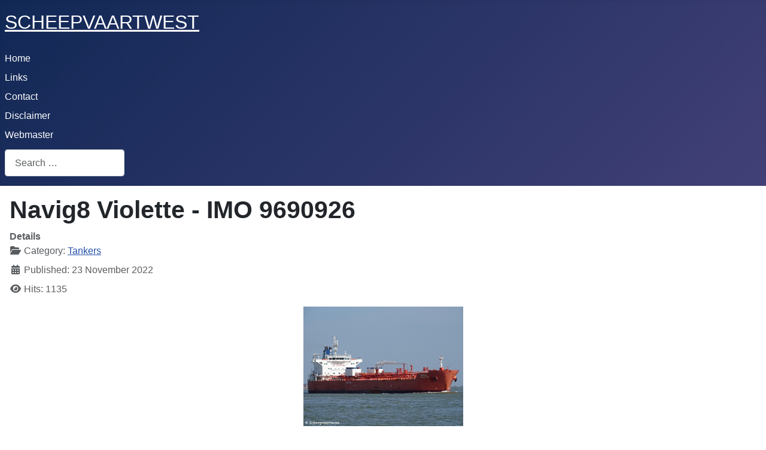

--- FILE ---
content_type: text/html; charset=utf-8
request_url: https://www.scheepvaartwest.be/CMS/index.php/tankers/11818-navig8-violette-imo-9690926
body_size: 6104
content:
<!DOCTYPE html>
<html lang="en-gb" dir="ltr">

<head>
    <meta charset="utf-8">
	<meta name="viewport" content="width=device-width, initial-scale=1">
	<meta name="generator" content="Joomla! - Open Source Content Management">
	<title>scheepvaartwest - Navig8 Violette - IMO 9690926</title>
	<link href="/CMS/media/system/images/joomla-favicon.svg" rel="icon" type="image/svg+xml">
	<link href="/CMS/media/system/images/favicon.ico" rel="alternate icon" type="image/vnd.microsoft.icon">
	<link href="/CMS/media/system/images/joomla-favicon-pinned.svg" rel="mask-icon" color="#000">
	<link href="https://www.scheepvaartwest.be/CMS/index.php/component/finder/search?format=opensearch&amp;Itemid=101" rel="search" title="OpenSearch scheepvaartwest" type="application/opensearchdescription+xml">

    <link href="/CMS/media/system/css/joomla-fontawesome.min.css?86d56b" rel="lazy-stylesheet"><noscript><link href="/CMS/media/system/css/joomla-fontawesome.min.css?86d56b" rel="stylesheet"></noscript>
	<link href="/CMS/media/templates/site/cassiopeia/css/template.min.css?86d56b" rel="stylesheet">
	<link href="/CMS/media/templates/site/cassiopeia/css/global/colors_standard.min.css?86d56b" rel="stylesheet">
	<link href="/CMS/media/vendor/awesomplete/css/awesomplete.css?1.1.7" rel="stylesheet">
	<link href="/CMS/media/templates/site/cassiopeia/css/vendor/joomla-custom-elements/joomla-alert.min.css?0.4.1" rel="stylesheet">
	<style>:root {
		--hue: 214;
		--template-bg-light: #f0f4fb;
		--template-text-dark: #495057;
		--template-text-light: #ffffff;
		--template-link-color: var(--link-color);
		--template-special-color: #001B4C;
		
	}</style>

    <script src="/CMS/media/mod_menu/js/menu.min.js?86d56b" type="module"></script>
	<script type="application/json" class="joomla-script-options new">{"joomla.jtext":{"MOD_FINDER_SEARCH_VALUE":"Search &hellip;","COM_FINDER_SEARCH_FORM_LIST_LABEL":"Search Results","JLIB_JS_AJAX_ERROR_OTHER":"An error has occurred while fetching the JSON data: HTTP %s status code.","JLIB_JS_AJAX_ERROR_PARSE":"A parse error has occurred while processing the following JSON data:<br><code style=\"color:inherit;white-space:pre-wrap;padding:0;margin:0;border:0;background:inherit;\">%s<\/code>","ERROR":"Error","MESSAGE":"Message","NOTICE":"Notice","WARNING":"Warning","JCLOSE":"Close","JOK":"OK","JOPEN":"Open"},"finder-search":{"url":"\/CMS\/index.php\/component\/finder\/?task=suggestions.suggest&format=json&tmpl=component&Itemid=101"},"system.paths":{"root":"\/CMS","rootFull":"https:\/\/www.scheepvaartwest.be\/CMS\/","base":"\/CMS","baseFull":"https:\/\/www.scheepvaartwest.be\/CMS\/"},"csrf.token":"c0af1d0b4dd6b65ee41f5fcc7bf8afe0"}</script>
	<script src="/CMS/media/system/js/core.min.js?a3d8f8"></script>
	<script src="/CMS/media/templates/site/cassiopeia/js/template.min.js?86d56b" type="module"></script>
	<script src="/CMS/media/vendor/awesomplete/js/awesomplete.min.js?1.1.7" defer></script>
	<script src="/CMS/media/com_finder/js/finder.min.js?755761" type="module"></script>
	<script src="/CMS/media/system/js/messages.min.js?9a4811" type="module"></script>
	<script type="application/ld+json">{"@context":"https://schema.org","@graph":[{"@type":"Organization","@id":"https://www.scheepvaartwest.be/CMS/#/schema/Organization/base","name":"scheepvaartwest","url":"https://www.scheepvaartwest.be/CMS/"},{"@type":"WebSite","@id":"https://www.scheepvaartwest.be/CMS/#/schema/WebSite/base","url":"https://www.scheepvaartwest.be/CMS/","name":"scheepvaartwest","publisher":{"@id":"https://www.scheepvaartwest.be/CMS/#/schema/Organization/base"},"potentialAction":{"@type":"SearchAction","target":"https://www.scheepvaartwest.be/CMS/index.php/component/finder/search?q={search_term_string}&amp;Itemid=101","query-input":"required name=search_term_string"}},{"@type":"WebPage","@id":"https://www.scheepvaartwest.be/CMS/#/schema/WebPage/base","url":"https://www.scheepvaartwest.be/CMS/index.php/tankers/11818-navig8-violette-imo-9690926","name":"scheepvaartwest - Navig8 Violette - IMO 9690926","isPartOf":{"@id":"https://www.scheepvaartwest.be/CMS/#/schema/WebSite/base"},"about":{"@id":"https://www.scheepvaartwest.be/CMS/#/schema/Organization/base"},"inLanguage":"en-GB"},{"@type":"Article","@id":"https://www.scheepvaartwest.be/CMS/#/schema/com_content/article/11818","name":"Navig8 Violette - IMO 9690926","headline":"Navig8 Violette - IMO 9690926","inLanguage":"en-GB","articleSection":"Tankers","dateCreated":"2022-11-23T09:01:24+00:00","interactionStatistic":{"@type":"InteractionCounter","userInteractionCount":1135},"isPartOf":{"@id":"https://www.scheepvaartwest.be/CMS/#/schema/WebPage/base"}}]}</script>

</head>

<body class="site com_content wrapper-static view-article no-layout no-task itemid-114 has-sidebar-left">
    <header class="header container-header full-width position-sticky sticky-top">

        
        
                    <div class="grid-child">
                <div class="navbar-brand">
                    <a class="brand-logo" href="/CMS/">
                        <span title="scheepvaartwest">SCHEEPVAARTWEST</span>                    </a>
                                    </div>
            </div>
        
                    <div class="grid-child container-nav">
                                    <ul class="mod-menu mod-list nav  nav-pills">
<li class="nav-item item-101 default active"><a href="/CMS/index.php" >Home</a></li><li class="nav-item item-103"><a href="/CMS/index.php/links" >Links</a></li><li class="nav-item item-104"><a href="/CMS/index.php/contact" >Contact</a></li><li class="nav-item item-106"><a href="/CMS/index.php/disclaimer" >Disclaimer</a></li><li class="nav-item item-105"><a href="/CMS/index.php/webmaster" >Webmaster</a></li></ul>

                                                    <div class="container-search">
                        
<form class="mod-finder js-finder-searchform form-search" action="/CMS/index.php/component/finder/search?f=1&amp;Itemid=101" method="get" role="search">
    <label for="mod-finder-searchword110" class="visually-hidden finder">Search</label><input type="text" name="q" id="mod-finder-searchword110" class="js-finder-search-query form-control" value="" placeholder="Search &hellip;">
            <input type="hidden" name="f" value="1"><input type="hidden" name="Itemid" value="101"></form>

                    </div>
                            </div>
            </header>

    <div class="site-grid">
        
        
        
                    <div class="grid-child container-sidebar-left">
                <div class="sidebar-left card ">
            <h3 class="card-header ">Categories</h3>        <div class="card-body">
                <ul class="mod-menu mod-list nav ">
<li class="nav-item item-107"><a href="/CMS/index.php/car-carriers-ro-ro" >Car Carriers - Ferries -  Ro-Ro - RoCon</a></li><li class="nav-item item-108"><a href="/CMS/index.php/containerships" >Containerships</a></li><li class="nav-item item-109"><a href="/CMS/index.php/dredgers-workboats" >Dredgers - Workboats</a></li><li class="nav-item item-110"><a href="/CMS/index.php/fishing-boats" >Fishing Boats</a></li><li class="nav-item item-111"><a href="/CMS/index.php/gas-tankers" >Gas Tankers</a></li><li class="nav-item item-112"><a href="/CMS/index.php/general-cargo" >General Cargo - Bulk carriers</a></li><li class="nav-item item-113"><a href="/CMS/index.php/passengers-cruise" >Passengers &amp; Cruise</a></li><li class="nav-item item-114 current active"><a href="/CMS/index.php/tankers" aria-current="location">Tankers</a></li><li class="nav-item item-115"><a href="/CMS/index.php/tugs" >Tugs</a></li><li class="nav-item item-141"><a href="/CMS/index.php/other" >Other</a></li></ul>
    </div>
</div>
<div class="sidebar-left card ">
            <h3 class="card-header ">New</h3>        <div class="card-body">
                
<div id="mod-custom90" class="mod-custom custom">
    <dl><dt></dt><dt></dt><dt></dt><dt></dt><dt></dt><dt></dt><dt></dt><dt></dt><dt></dt><dt></dt><dt></dt><dt></dt><dt></dt><dt></dt><dt></dt><dt></dt><dt></dt><dt></dt><dt></dt><dt></dt><dt></dt><dt></dt><dt></dt><dt></dt><dt><a href="/CMS/index.php/gas-tankers/13175-stella-kosan-imo-9373591">Stella Kosan - IMO 9373591</a></dt><dt><a href="/CMS/index.php/general-cargo/13174-happy-river-imo-9139294">Happy River - IMO 9139294</a></dt><dt><a href="/CMS/index.php/containerships/13173-maersk-antares-imo-9342504">Maersk Antares - IMO 9342504</a></dt><dt><a href="/CMS/index.php/general-cargo/13172-spar-lupus-imo-9154610">Spar Lupus - IMO 9154610</a></dt><dt><a href="/CMS/index.php/tankers/13171-wenche-victory-imo-9288825">Wenche Victory - IMO 9288825</a></dt><dt><a href="/CMS/index.php/passengers-cruise/13170-queen-anne-imo-9839399">Queen Anne - IMO 9839399</a></dt><dt><a href="/CMS/index.php/tankers/13169-sti-orchard-imo-9690834">STI Orchard - IMO 9690834</a></dt><dt><a href="/CMS/index.php/general-cargo/13168-skadi-imo-9145645">Skadi - IMO 9145645</a></dt><dt><a href="/CMS/index.php/tankers/13167-fairchem-katana-imo-9749685">Fairchem Katana - IMO 9749685</a></dt><dt><a href="/CMS/index.php/general-cargo/13166-eastern-rock-imo-9857119">Eastern Rock - IMO 9857119</a></dt><dt><a href="/CMS/index.php/general-cargo/13165-bbc-pacific-imo-9427081">BBC Pacific - IMO 9427081</a></dt><dt><a href="/CMS/index.php/tankers/13164-viktor-bakaev-imo-9610810">Viktor Bakaev - IMO 9610810</a></dt><dt><a href="/CMS/index.php/gas-tankers/13163-pacific-mars-imo-9714642">Pacific Mars - IMO 9714642</a></dt><dt><a href="/CMS/index.php/containerships/13162-e-r-seoul-imo-9208021">E.R. Seoul - IMO 9208021</a></dt><dt><a href="/CMS/index.php/tankers/13161-thames-fisher-imo-9145011">Thames Fisher - IMO 9145011</a></dt><dt><a href="/CMS/index.php/general-cargo/13160-athanasia-imo-9583770">Athanasia C - IMO 9583770</a></dt><dt><a href="/CMS/index.php/tankers/13159-othello-imo-9684110">Othello - IMO 9684110</a></dt><dt><a href="/CMS/index.php/containerships/13158-malleco-imo-9395525">Malleco - IMO 9395525</a></dt><dt><a href="/CMS/index.php/fishing-boats/13157-z-91-franson-imo-9919503">Z.91 Franson - IMO 9919503</a></dt><dt><a href="/CMS/index.php/tankers/13156-stavria-eni-02103735">Stavria - ENI 02103735</a></dt><dt><a href="/CMS/index.php/car-carriers-ro-ro/13155-lake-qaraoun-imo-9946099">Lake Qaraoun - IMO 9946099</a></dt><dt><a href="/CMS/index.php/car-carriers-ro-ro/13154-cosco-tengfei-imo-9454723">COSCO Tengfei - IMO 9454723</a></dt><dt><a href="/CMS/index.php/gas-tankers/13153-navigator-custo-imo-9531507">Navigator Custo - IMO 9531507</a></dt><dt></dt><dt></dt><dt></dt><dt></dt><dt></dt><dt></dt><dt></dt><dt></dt><dt></dt><dt></dt><dt></dt><dt></dt><dt></dt><dt></dt><dt></dt><dt></dt><dt></dt><dt></dt><dt></dt><dt></dt><dt></dt><dt></dt><dt></dt><dt></dt><dt></dt><dt></dt><dt></dt><dt></dt><dt></dt><dt></dt><dt></dt><dt></dt><dt></dt><dt></dt><dt></dt><dt></dt><dt></dt><dt></dt><dt></dt><dt></dt><dt></dt><dt></dt><dt></dt><dt></dt><dt></dt><dt></dt><dt></dt><dt></dt><dt></dt><dt></dt><dt></dt><dt></dt><dt></dt><dt></dt><dt></dt><dt></dt><dt></dt><dt></dt><dt></dt><dt></dt><dt></dt><dt></dt><dt></dt><dt></dt><dt></dt><dt></dt><dt></dt><dt></dt><dt></dt><dt></dt><dt></dt><dt></dt><dt></dt><dt></dt><dt></dt><dt></dt><dt></dt><dt></dt><dt></dt><dt></dt><dt></dt></dl><dl><dt></dt><dt></dt><dt></dt><dt></dt><dt></dt><dt></dt><dt></dt></dl><dl><dt></dt><dt></dt><dt></dt><dt></dt><dt></dt></dl><dl><dt></dt><dt></dt></dl><dl><dt></dt><dt></dt><dt></dt><dt></dt><dt></dt><dt></dt><dt></dt><dt></dt><dt></dt><dt></dt><dt></dt><dt></dt><dt></dt><dt></dt><dt></dt><dt></dt><dt></dt><dt></dt><dt></dt><dt></dt><dt></dt><dt></dt><dt></dt><dt></dt><dd></dd><dt></dt><dd></dd><dt></dt><dt></dt><dt></dt><dt></dt><dt></dt><dt></dt></dl><dl><dt></dt><dt></dt><dt></dt><dt></dt><dt></dt><dt></dt><dt></dt><dt></dt><dt></dt><dt></dt><dt></dt></dl>
<article></article>
<article></article></div>
    </div>
</div>

            </div>
        
        <div class="grid-child container-component">
            
            
            <div id="system-message-container" aria-live="polite"></div>

            <main>
                <div class="com-content-article item-page">
    <meta itemprop="inLanguage" content="en-GB">
    
    
        <div class="page-header">
        <h1>
            Navig8 Violette - IMO 9690926        </h1>
                            </div>
        
        
            <dl class="article-info text-muted">

            <dt class="article-info-term">
                        Details                    </dt>

        
        
                    <dd class="category-name">
    <span class="icon-folder-open icon-fw" aria-hidden="true"></span>                        Category: <a href="/CMS/index.php/tankers">Tankers</a>    </dd>
        
        
                    <dd class="published">
    <span class="icon-calendar icon-fw" aria-hidden="true"></span>
    <time datetime="2022-11-23T10:01:24+01:00">
        Published: 23 November 2022    </time>
</dd>
        
    
            
        
                    <dd class="hits">
    <span class="icon-eye icon-fw" aria-hidden="true"></span>
    <meta content="UserPageVisits:1135">
    Hits: 1135</dd>
            </dl>
    
    
        
                                                <div class="com-content-article__body">
        <table style="margin-left: auto; margin-right: auto;">
<tbody>
<tr>
<td><a href="/CMS/images/sw/Tankers/I-N/Navig8_Violette_IMO_9690626_01.jpg"><img src="/CMS/images/sw/Tankers/I-N/Navig8_Violette_IMO_9690626_01.jpg" alt="Navig8 Violette IMO 9690626 01" width="267" height="200" /></a></td>
</tr>
<tr>
<td><span style="font-family: verdana, geneva; font-size: 10pt;">Westerschelde 17 April 2018</span></td>
</tr>
<tr>
<td>&nbsp;</td>
</tr>
</tbody>
</table>
<table style="width: 100%;" cellpadding="4" cellspacing="0">
<tbody>
<tr valign="top">
<td style="border-top: 1px solid #000000; border-bottom: 1px solid #000000; border-left: 1px solid #000000; border-right: none; padding: 0.1cm 0cm 0.1cm 0.1cm; width: 33%;">
<p style="font-style: normal; font-weight: normal;"><span style="font-family: Verdana, sans-serif; font-size: 12pt;"><span>Name</span></span></p>
</td>
<td style="border: 1px solid #000000; padding: 0.1cm; width: 67%;">
<p style="font-style: normal;"><span style="color: #5b277d; font-size: 12pt;"><span style="font-family: Verdana, sans-serif;"><span><b>NAVIG8 VIOLETTE</b></span></span></span></p>
</td>
</tr>
<tr valign="top">
<td style="border-top: none; border-bottom: 1px solid #000000; border-left: 1px solid #000000; border-right: none; padding: 0cm 0cm 0.1cm 0.1cm; width: 33%;">
<p style="font-style: normal; font-weight: normal;"><span style="font-family: Verdana, sans-serif; font-size: 12pt;"><span>Type</span></span></p>
</td>
<td style="border-top: none; border-bottom: 1px solid #000000; border-left: 1px solid #000000; border-right: 1px solid #000000; padding: 0cm 0.1cm 0.1cm; width: 67%;">
<p style="font-style: normal; font-weight: normal;"><span style="font-family: Verdana, sans-serif; font-size: 12pt;"><span>Chemical/Oil products tanker</span></span></p>
</td>
</tr>
<tr valign="top">
<td style="border-top: none; border-bottom: 1px solid #000000; border-left: 1px solid #000000; border-right: none; padding: 0cm 0cm 0.1cm 0.1cm; width: 33%;">
<p style="font-style: normal; font-weight: normal;"><span style="font-family: Verdana, sans-serif; font-size: 12pt;"><span>IMO-number</span></span></p>
</td>
<td style="border-top: none; border-bottom: 1px solid #000000; border-left: 1px solid #000000; border-right: 1px solid #000000; padding: 0cm 0.1cm 0.1cm; width: 67%;">
<p style="font-style: normal; font-weight: normal;"><span style="font-family: Verdana, sans-serif; font-size: 12pt;"><span>9690626</span></span></p>
</td>
</tr>
<tr valign="top">
<td style="border-top: none; border-bottom: 1px solid #000000; border-left: 1px solid #000000; border-right: none; padding: 0cm 0cm 0.1cm 0.1cm; width: 33%;">
<p style="font-style: normal; font-weight: normal;"><span style="font-family: Verdana, sans-serif; font-size: 12pt;"><span>Call sign</span></span></p>
</td>
<td style="border-top: none; border-bottom: 1px solid #000000; border-left: 1px solid #000000; border-right: 1px solid #000000; padding: 0cm 0.1cm 0.1cm; width: 67%;">
<p style="font-style: normal; font-weight: normal;"><span style="font-family: Verdana, sans-serif; font-size: 12pt;"><span>V7IH3</span></span></p>
</td>
</tr>
<tr valign="top">
<td style="border-top: none; border-bottom: 1px solid #000000; border-left: 1px solid #000000; border-right: none; padding: 0cm 0cm 0.1cm 0.1cm; width: 33%;">
<p style="font-style: normal; font-weight: normal;"><span style="font-family: Verdana, sans-serif; font-size: 12pt;"><span>Flag</span></span></p>
</td>
<td style="border-top: none; border-bottom: 1px solid #000000; border-left: 1px solid #000000; border-right: 1px solid #000000; padding: 0cm 0.1cm 0.1cm; width: 67%;">
<p style="font-style: normal; font-weight: normal;"><span style="font-family: Verdana, sans-serif; font-size: 12pt;"><span>Marshall Islands</span></span></p>
</td>
</tr>
<tr valign="top">
<td style="border-top: none; border-bottom: 1px solid #000000; border-left: 1px solid #000000; border-right: none; padding: 0cm 0cm 0.1cm 0.1cm; width: 33%;">
<p style="font-style: normal; font-weight: normal;"><span style="font-family: Verdana, sans-serif; font-size: 12pt;"><span>Port of registry</span></span></p>
</td>
<td style="border-top: none; border-bottom: 1px solid #000000; border-left: 1px solid #000000; border-right: 1px solid #000000; padding: 0cm 0.1cm 0.1cm; width: 67%;">
<p style="font-style: normal; font-weight: normal;"><span style="font-family: Verdana, sans-serif; font-size: 12pt;"><span>Majuro</span></span></p>
</td>
</tr>
<tr valign="top">
<td style="border-top: none; border-bottom: 1px solid #000000; border-left: 1px solid #000000; border-right: none; padding: 0cm 0cm 0.1cm 0.1cm; width: 33%;">
<p style="font-style: normal; font-weight: normal;"><span style="font-family: Verdana, sans-serif; font-size: 12pt;"><span>Previous flags</span></span></p>
</td>
<td style="border-top: none; border-bottom: 1px solid #000000; border-left: 1px solid #000000; border-right: 1px solid #000000; padding: 0cm 0.1cm 0.1cm; width: 67%;">
<p style="font-style: normal; font-weight: normal;"><span style="font-family: Verdana, sans-serif; font-size: 12pt;"><span>2015 - 2016 Honk Kong - call sign: VROE6</span></span></p>
</td>
</tr>
<tr valign="top">
<td style="border-top: none; border-bottom: 1px solid #000000; border-left: 1px solid #000000; border-right: none; padding: 0cm 0cm 0.1cm 0.1cm; width: 33%;">
<p style="font-style: normal; font-weight: normal;"><span style="font-family: Verdana, sans-serif; font-size: 12pt;"><span>GT</span></span></p>
</td>
<td style="border-top: none; border-bottom: 1px solid #000000; border-left: 1px solid #000000; border-right: 1px solid #000000; padding: 0cm 0.1cm 0.1cm; width: 67%;">
<p style="font-style: normal; font-weight: normal;"><span style="font-family: Verdana, sans-serif; font-size: 12pt;"><span>29.531 t</span></span></p>
</td>
</tr>
<tr valign="top">
<td style="border-top: none; border-bottom: 1px solid #000000; border-left: 1px solid #000000; border-right: none; padding: 0cm 0cm 0.1cm 0.1cm; width: 33%;">
<p style="font-style: normal; font-weight: normal;"><span style="font-family: Verdana, sans-serif; font-size: 12pt;"><span>DWT</span></span></p>
</td>
<td style="border-top: none; border-bottom: 1px solid #000000; border-left: 1px solid #000000; border-right: 1px solid #000000; padding: 0cm 0.1cm 0.1cm; width: 67%;">
<p style="font-style: normal; font-weight: normal;"><span style="font-family: Verdana, sans-serif; font-size: 12pt;"><span>49.126 t</span></span></p>
</td>
</tr>
<tr valign="top">
<td style="border-top: none; border-bottom: 1px solid #000000; border-left: 1px solid #000000; border-right: none; padding: 0cm 0cm 0.1cm 0.1cm; width: 33%;">
<p style="font-style: normal; font-weight: normal;"><span style="font-family: Verdana, sans-serif; font-size: 12pt;"><span>NT</span></span></p>
</td>
<td style="border-top: none; border-bottom: 1px solid #000000; border-left: 1px solid #000000; border-right: 1px solid #000000; padding: 0cm 0.1cm 0.1cm; width: 67%;">
<p style="font-style: normal; font-weight: normal;"><span style="font-family: Verdana, sans-serif; font-size: 12pt;"><span>13.451 t</span></span></p>
</td>
</tr>
<tr valign="top">
<td style="border-top: none; border-bottom: 1px solid #000000; border-left: 1px solid #000000; border-right: none; padding: 0cm 0cm 0.1cm 0.1cm; width: 33%;">
<p style="font-style: normal; font-weight: normal;"><span style="font-family: Verdana, sans-serif; font-size: 12pt;"><span>Displacement</span></span></p>
</td>
<td style="border-top: none; border-bottom: 1px solid #000000; border-left: 1px solid #000000; border-right: 1px solid #000000; padding: 0cm 0.1cm 0.1cm; width: 67%;">
<p style="font-style: normal; font-weight: normal;"><span style="font-family: Verdana, sans-serif; font-size: 12pt;"><span>60.514 t</span></span></p>
</td>
</tr>
<tr valign="top">
<td style="border-top: none; border-bottom: 1px solid #000000; border-left: 1px solid #000000; border-right: none; padding: 0cm 0cm 0.1cm 0.1cm; width: 33%;">
<p style="font-style: normal; font-weight: normal;"><span style="font-family: Verdana, sans-serif; font-size: 12pt;"><span>Length</span></span></p>
</td>
<td style="border-top: none; border-bottom: 1px solid #000000; border-left: 1px solid #000000; border-right: 1px solid #000000; padding: 0cm 0.1cm 0.1cm; width: 67%;">
<p style="font-style: normal; font-weight: normal; margin-bottom: 0cm;"><span style="font-family: Verdana, sans-serif; font-size: 12pt;"><span>183,00 m overall</span></span></p>
<p style="font-style: normal; font-weight: normal;"><span style="font-family: Verdana, sans-serif; font-size: 12pt;"><span>174,00 m between perpendiculars</span></span></p>
</td>
</tr>
<tr valign="top">
<td style="border-top: none; border-bottom: 1px solid #000000; border-left: 1px solid #000000; border-right: none; padding: 0cm 0cm 0.1cm 0.1cm; width: 33%;">
<p style="font-style: normal; font-weight: normal;"><span style="font-family: Verdana, sans-serif; font-size: 12pt;"><span>Breadth</span></span></p>
</td>
<td style="border-top: none; border-bottom: 1px solid #000000; border-left: 1px solid #000000; border-right: 1px solid #000000; padding: 0cm 0.1cm 0.1cm; width: 67%;">
<p style="font-style: normal; font-weight: normal;"><span style="font-family: Verdana, sans-serif; font-size: 12pt;"><span>32,24 m extreme</span></span></p>
</td>
</tr>
<tr valign="top">
<td style="border-top: none; border-bottom: 1px solid #000000; border-left: 1px solid #000000; border-right: none; padding: 0cm 0cm 0.1cm 0.1cm; width: 33%;">
<p style="font-style: normal; font-weight: normal;"><span style="font-family: Verdana, sans-serif; font-size: 12pt;"><span>Draught</span></span></p>
</td>
<td style="border-top: none; border-bottom: 1px solid #000000; border-left: 1px solid #000000; border-right: 1px solid #000000; padding: 0cm 0.1cm 0.1cm; width: 67%;">
<p style="font-style: normal; font-weight: normal;"><span style="font-family: Verdana, sans-serif; font-size: 12pt;"><span>Summer: 13,30 m</span></span></p>
</td>
</tr>
<tr valign="top">
<td style="border-top: none; border-bottom: 1px solid #000000; border-left: 1px solid #000000; border-right: none; padding: 0cm 0cm 0.1cm 0.1cm; width: 33%;">
<p style="font-style: normal; font-weight: normal;"><span style="font-family: Verdana, sans-serif; font-size: 12pt;"><span>Keel to mast end</span></span></p>
</td>
<td style="border-top: none; border-bottom: 1px solid #000000; border-left: 1px solid #000000; border-right: 1px solid #000000; padding: 0cm 0.1cm 0.1cm; width: 67%;">
<p style="font-style: normal; font-weight: normal;"><span style="font-family: Verdana, sans-serif; font-size: 12pt;"><span>48,80 m</span></span></p>
</td>
</tr>
<tr valign="top">
<td style="border-top: none; border-bottom: 1px solid #000000; border-left: 1px solid #000000; border-right: none; padding: 0cm 0cm 0.1cm 0.1cm; width: 33%;">
<p style="font-style: normal; font-weight: normal;"><span style="font-family: Verdana, sans-serif; font-size: 12pt;"><span>Freeboard</span></span></p>
</td>
<td style="border-top: none; border-bottom: 1px solid #000000; border-left: 1px solid #000000; border-right: 1px solid #000000; padding: 0cm 0.1cm 0.1cm; width: 67%;">
<p style="font-style: normal; font-weight: normal;"><span style="font-family: Verdana, sans-serif; font-size: 12pt;"><span>5.813 mm</span></span></p>
</td>
</tr>
<tr valign="top">
<td style="border-top: none; border-bottom: 1px solid #000000; border-left: 1px solid #000000; border-right: none; padding: 0cm 0cm 0.1cm 0.1cm; width: 33%;">
<p style="font-style: normal; font-weight: normal;"><span style="font-family: Verdana, sans-serif; font-size: 12pt;"><span>Depth</span></span></p>
</td>
<td style="border-top: none; border-bottom: 1px solid #000000; border-left: 1px solid #000000; border-right: 1px solid #000000; padding: 0cm 0.1cm 0.1cm; width: 67%;">
<p style="font-style: normal; font-weight: normal;"><span style="font-family: Verdana, sans-serif; font-size: 12pt;"><span>19,10 m moulded</span></span></p>
</td>
</tr>
<tr valign="top">
<td style="border-top: none; border-bottom: 1px solid #000000; border-left: 1px solid #000000; border-right: none; padding: 0cm 0cm 0.1cm 0.1cm; width: 33%;">
<p style="font-style: normal; font-weight: normal;"><span style="font-family: Verdana, sans-serif; font-size: 12pt;"><span>Speed</span></span></p>
</td>
<td style="border-top: none; border-bottom: 1px solid #000000; border-left: 1px solid #000000; border-right: 1px solid #000000; padding: 0cm 0.1cm 0.1cm; width: 67%;">
<p style="font-style: normal; font-weight: normal;"><span style="font-family: Verdana, sans-serif; font-size: 12pt;"><span>Max: 14,5 knots</span></span></p>
</td>
</tr>
<tr valign="top">
<td style="border-top: none; border-bottom: 1px solid #000000; border-left: 1px solid #000000; border-right: none; padding: 0cm 0cm 0.1cm 0.1cm; width: 33%;">
<p style="font-style: normal; font-weight: normal;"><span style="font-family: Verdana, sans-serif; font-size: 12pt;"><span>Built</span></span></p>
</td>
<td style="border-top: none; border-bottom: 1px solid #000000; border-left: 1px solid #000000; border-right: 1px solid #000000; padding: 0cm 0.1cm 0.1cm; width: 67%;">
<p style="font-style: normal; font-weight: normal;"><span style="font-family: Verdana, sans-serif; font-size: 12pt;"><span>2015</span></span></p>
</td>
</tr>
<tr valign="top">
<td style="border-top: none; border-bottom: 1px solid #000000; border-left: 1px solid #000000; border-right: none; padding: 0cm 0cm 0.1cm 0.1cm; width: 33%;">
<p style="font-style: normal; font-weight: normal;"><span style="font-family: Verdana, sans-serif; font-size: 12pt;"><span>Keel laid</span></span></p>
</td>
<td style="border-top: none; border-bottom: 1px solid #000000; border-left: 1px solid #000000; border-right: 1px solid #000000; padding: 0cm 0.1cm 0.1cm; width: 67%;">
<p style="font-style: normal; font-weight: normal;"><span style="font-family: Verdana, sans-serif; font-size: 12pt;"><span>21/08/2014</span></span></p>
</td>
</tr>
<tr valign="top">
<td style="border-top: none; border-bottom: 1px solid #000000; border-left: 1px solid #000000; border-right: none; padding: 0cm 0cm 0.1cm 0.1cm; width: 33%;">
<p style="font-style: normal; font-weight: normal;"><span style="font-family: Verdana, sans-serif; font-size: 12pt;"><span>Delivery date</span></span></p>
</td>
<td style="border-top: none; border-bottom: 1px solid #000000; border-left: 1px solid #000000; border-right: 1px solid #000000; padding: 0cm 0.1cm 0.1cm; width: 67%;">
<p style="font-style: normal; font-weight: normal;"><span style="font-family: Verdana, sans-serif; font-size: 12pt;"><span>13/03/2015</span></span></p>
</td>
</tr>
<tr valign="top">
<td style="border-top: none; border-bottom: 1px solid #000000; border-left: 1px solid #000000; border-right: none; padding: 0cm 0cm 0.1cm 0.1cm; width: 33%;">
<p style="font-style: normal; font-weight: normal;"><span style="font-family: Verdana, sans-serif; font-size: 12pt;"><span>Builder</span></span></p>
</td>
<td style="border-top: none; border-bottom: 1px solid #000000; border-left: 1px solid #000000; border-right: 1px solid #000000; padding: 0cm 0.1cm 0.1cm; width: 67%;">
<p style="font-style: normal; font-weight: normal; margin-bottom: 0cm;"><span style="font-family: Verdana, sans-serif; font-size: 12pt;"><span>Hyundai Vinashin Shipyard Co., Ltd.</span></span></p>
<p style="font-style: normal; font-weight: normal; margin-bottom: 0cm;"><span style="font-family: Verdana, sans-serif; font-size: 12pt;"><span>#1 My Giang, Ninh Phuoc Ninh Hoa Khanh Hoa</span></span></p>
<p style="font-style: normal; font-weight: normal;"><span style="font-family: Verdana, sans-serif; font-size: 12pt;"><span>Vietnam</span></span></p>
</td>
</tr>
<tr valign="top">
<td style="border-top: none; border-bottom: 1px solid #000000; border-left: 1px solid #000000; border-right: none; padding: 0cm 0cm 0.1cm 0.1cm; width: 33%;">
<p style="font-style: normal; font-weight: normal;"><span style="font-family: Verdana, sans-serif; font-size: 12pt;"><span>Yard number</span></span></p>
</td>
<td style="border-top: none; border-bottom: 1px solid #000000; border-left: 1px solid #000000; border-right: 1px solid #000000; padding: 0cm 0.1cm 0.1cm; width: 67%;">
<p style="font-style: normal; font-weight: normal;"><span style="font-family: Verdana, sans-serif; font-size: 12pt;"><span>S403</span></span></p>
</td>
</tr>
<tr valign="top">
<td style="border-top: none; border-bottom: 1px solid #000000; border-left: 1px solid #000000; border-right: none; padding: 0cm 0cm 0.1cm 0.1cm; width: 33%;">
<p style="font-style: normal; font-weight: normal;"><span style="font-family: Verdana, sans-serif; font-size: 12pt;"><span>Hull material</span></span></p>
</td>
<td style="border-top: none; border-bottom: 1px solid #000000; border-left: 1px solid #000000; border-right: 1px solid #000000; padding: 0cm 0.1cm 0.1cm; width: 67%;">
<p style="font-style: normal; font-weight: normal;"><span style="font-family: Verdana, sans-serif; font-size: 12pt;"><span>Steel</span></span></p>
</td>
</tr>
<tr valign="top">
<td style="border-top: none; border-bottom: 1px solid #000000; border-left: 1px solid #000000; border-right: none; padding: 0cm 0cm 0.1cm 0.1cm; width: 33%;">
<p style="font-style: normal; font-weight: normal;"><span style="font-family: Verdana, sans-serif; font-size: 12pt;"><span>Hull type</span></span></p>
</td>
<td style="border-top: none; border-bottom: 1px solid #000000; border-left: 1px solid #000000; border-right: 1px solid #000000; padding: 0cm 0.1cm 0.1cm; width: 67%;">
<p style="font-style: normal; font-weight: normal;"><span style="font-family: Verdana, sans-serif; font-size: 12pt;"><span>Double hull</span></span></p>
</td>
</tr>
<tr valign="top">
<td style="border-top: none; border-bottom: 1px solid #000000; border-left: 1px solid #000000; border-right: none; padding: 0cm 0cm 0.1cm 0.1cm; width: 33%;">
<p style="font-style: normal; font-weight: normal;"><span style="font-family: Verdana, sans-serif; font-size: 12pt;"><span>Main engine</span></span></p>
</td>
<td style="border-top: none; border-bottom: 1px solid #000000; border-left: 1px solid #000000; border-right: 1px solid #000000; padding: 0cm 0.1cm 0.1cm; width: 67%;">
<p style="font-style: normal; font-weight: normal; margin-bottom: 0cm;"><span style="font-family: Verdana, sans-serif; font-size: 12pt;"><span>1x MAN-B&amp;W/Hyundai 6G50ME-B9.3 - 2 stroke 6 cylinder 500 x 2.214 mm combustion engine Mcr 7.180 kW / 9.762 hp at 99,0 rpm</span></span></p>
<p style="font-style: normal; font-weight: normal;"><span style="font-family: Verdana, sans-serif; font-size: 12pt;"><span>Manufacturer: Hyundai Heavy Industries</span></span></p>
</td>
</tr>
<tr valign="top">
<td style="border-top: none; border-bottom: 1px solid #000000; border-left: 1px solid #000000; border-right: none; padding: 0cm 0cm 0.1cm 0.1cm; width: 33%;">
<p style="font-style: normal; font-weight: normal;"><span style="font-family: Verdana, sans-serif; font-size: 12pt;"><span>Propellers</span></span></p>
</td>
<td style="border-top: none; border-bottom: 1px solid #000000; border-left: 1px solid #000000; border-right: 1px solid #000000; padding: 0cm 0.1cm 0.1cm; width: 67%;">
<p style="font-style: normal; font-weight: normal;"><span style="font-family: Verdana, sans-serif; font-size: 12pt;"><span>1x Fixed pitch propeller</span></span></p>
</td>
</tr>
<tr valign="top">
<td style="border-top: none; border-bottom: 1px solid #000000; border-left: 1px solid #000000; border-right: none; padding: 0cm 0cm 0.1cm 0.1cm; width: 33%;">
<p style="font-style: normal; font-weight: normal;"><span style="font-family: Verdana, sans-serif; font-size: 12pt;"><span>Boilers</span></span></p>
</td>
<td style="border-top: none; border-bottom: 1px solid #000000; border-left: 1px solid #000000; border-right: 1px solid #000000; padding: 0cm 0.1cm 0.1cm; width: 67%;">
<p style="font-style: normal; font-weight: normal; margin-bottom: 0cm;"><span style="font-family: Verdana, sans-serif; font-size: 12pt;"><span>2x Auxiliary boiler - 7 MPa</span></span></p>
<p style="font-style: normal; font-weight: normal; margin-bottom: 0cm;"><span style="font-family: Verdana, sans-serif; font-size: 12pt;"><span>1x Composite boiler - 7 MPa</span></span></p>
<p style="font-style: normal; font-weight: normal;"><span style="font-family: Verdana, sans-serif; font-size: 12pt;"><span>Manufacturer: Kangrim Heavy Industries Co., Ltd. - South Korea</span></span></p>
</td>
</tr>
<tr valign="top">
<td style="border-top: none; border-bottom: 1px solid #000000; border-left: 1px solid #000000; border-right: none; padding: 0cm 0cm 0.1cm 0.1cm; width: 33%;">
<p style="font-style: normal; font-weight: normal;"><span style="font-family: Verdana, sans-serif; font-size: 12pt;"><span>Generators</span></span></p>
</td>
<td style="border-top: none; border-bottom: 1px solid #000000; border-left: 1px solid #000000; border-right: 1px solid #000000; padding: 0cm 0.1cm 0.1cm; width: 67%;">
<p style="font-style: normal; font-weight: normal;"><span style="font-family: Verdana, sans-serif; font-size: 12pt;"><span>3x Main diesel generatorsets each 1.140 kW</span></span></p>
</td>
</tr>
<tr valign="top">
<td style="border-top: none; border-bottom: 1px solid #000000; border-left: 1px solid #000000; border-right: none; padding: 0cm 0cm 0.1cm 0.1cm; width: 33%;">
<p style="font-style: normal; font-weight: normal;"><span style="font-family: Verdana, sans-serif; font-size: 12pt;"><span>Number of tanks</span></span></p>
</td>
<td style="border-top: none; border-bottom: 1px solid #000000; border-left: 1px solid #000000; border-right: 1px solid #000000; padding: 0cm 0.1cm 0.1cm; width: 67%;">
<p style="font-style: normal; font-weight: normal;"><span style="font-family: Verdana, sans-serif; font-size: 12pt;"><span>20 + 2 slop tanks</span></span></p>
</td>
</tr>
<tr valign="top">
<td style="border-top: none; border-bottom: 1px solid #000000; border-left: 1px solid #000000; border-right: none; padding: 0cm 0cm 0.1cm 0.1cm; width: 33%;">
<p style="font-style: normal; font-weight: normal;"><span style="font-family: Verdana, sans-serif; font-size: 12pt;"><span>Cargo tank capacity 100%</span></span></p>
</td>
<td style="border-top: none; border-bottom: 1px solid #000000; border-left: 1px solid #000000; border-right: 1px solid #000000; padding: 0cm 0.1cm 0.1cm; width: 67%;">
<p style="font-style: normal; font-weight: normal;"><span style="font-family: Verdana, sans-serif; font-size: 12pt;"><span>53.088,10 m³</span></span></p>
</td>
</tr>
<tr valign="top">
<td style="border-top: none; border-bottom: 1px solid #000000; border-left: 1px solid #000000; border-right: none; padding: 0cm 0cm 0.1cm 0.1cm; width: 33%;">
<p style="font-style: normal; font-weight: normal;"><span style="font-family: Verdana, sans-serif; font-size: 12pt;"><span>Number of pumps</span></span></p>
</td>
<td style="border-top: none; border-bottom: 1px solid #000000; border-left: 1px solid #000000; border-right: 1px solid #000000; padding: 0cm 0.1cm 0.1cm; width: 67%;">
<p style="font-style: normal; font-weight: normal;"><span style="font-family: Verdana, sans-serif; font-size: 12pt;"><span>20x Cargo pumps each 600 m³/h</span></span></p>
</td>
</tr>
<tr valign="top">
<td style="border-top: none; border-bottom: 1px solid #000000; border-left: 1px solid #000000; border-right: none; padding: 0cm 0cm 0.1cm 0.1cm; width: 33%;">
<p style="font-style: normal; font-weight: normal;"><span style="font-family: Verdana, sans-serif; font-size: 12pt;"><span>Tank capacities</span></span></p>
</td>
<td style="border-top: none; border-bottom: 1px solid #000000; border-left: 1px solid #000000; border-right: 1px solid #000000; padding: 0cm 0.1cm 0.1cm; width: 67%;">
<p style="font-style: normal; font-weight: normal; margin-bottom: 0cm;"><span style="font-family: Verdana, sans-serif; font-size: 12pt;"><span>Ballast: 22.739,90 m³</span></span></p>
<p style="font-style: normal; font-weight: normal; margin-bottom: 0cm;"><span style="font-family: Verdana, sans-serif; font-size: 12pt;"><span>Lub oil: 112,40 m³</span></span></p>
<p style="font-style: normal; font-weight: normal; margin-bottom: 0cm;"><span style="font-family: Verdana, sans-serif; font-size: 12pt;"><span>Diesel oil: 173,60 m³</span></span></p>
<p style="font-style: normal; font-weight: normal; margin-bottom: 0cm;"><span style="font-family: Verdana, sans-serif; font-size: 12pt;"><span>Fresh water: 267,00 m³</span></span></p>
<p style="font-style: normal; font-weight: normal;"><span style="font-family: Verdana, sans-serif; font-size: 12pt;"><span>Fuel oil: 1.426,50 m³</span></span></p>
</td>
</tr>
<tr valign="top">
<td style="border-top: none; border-bottom: 1px solid #000000; border-left: 1px solid #000000; border-right: none; padding: 0cm 0cm 0.1cm 0.1cm; width: 33%;">
<p style="font-style: normal; font-weight: normal;"><span style="font-family: Verdana, sans-serif; font-size: 12pt;"><span>Lifting equipment</span></span></p>
</td>
<td style="border-top: none; border-bottom: 1px solid #000000; border-left: 1px solid #000000; border-right: 1px solid #000000; padding: 0cm 0.1cm 0.1cm; width: 67%;">
<p style="font-style: normal; font-weight: normal; margin-bottom: 0cm;"><span style="font-family: Verdana, sans-serif; font-size: 12pt;"><span>1x Engine room crane - SWL 4,0 t</span></span></p>
<p style="font-style: normal; font-weight: normal; margin-bottom: 0cm;"><span style="font-family: Verdana, sans-serif; font-size: 12pt;"><span>1x Hose handling crane - SWL 10,0 t</span></span></p>
<p style="font-style: normal; font-weight: normal; margin-bottom: 0cm;"><span style="font-family: Verdana, sans-serif; font-size: 12pt;"><span>1x Provision crane starboard - SWL 4,0 t</span></span></p>
<p style="font-style: normal; font-weight: normal;"><span style="font-family: Verdana, sans-serif; font-size: 12pt;"><span>Manufacturer: Dongnam Marine Crane Co., Ltd.</span></span></p>
</td>
</tr>
<tr valign="top">
<td style="border-top: none; border-bottom: 1px solid #000000; border-left: 1px solid #000000; border-right: none; padding: 0cm 0cm 0.1cm 0.1cm; width: 33%;">
<p style="font-style: normal; font-weight: normal;"><span style="font-family: Verdana, sans-serif; font-size: 12pt;"><span>Owner</span></span></p>
</td>
<td style="border-top: none; border-bottom: 1px solid #000000; border-left: 1px solid #000000; border-right: 1px solid #000000; padding: 0cm 0.1cm 0.1cm; width: 67%;">
<p style="font-style: normal; font-weight: normal;"><span style="font-family: Verdana, sans-serif; font-size: 12pt;"><span>MT Navig8 Violette, Navig8 Chemical Tankers 32 Inc.</span></span></p>
</td>
</tr>
<tr valign="top">
<td style="border-top: none; border-bottom: 1px solid #000000; border-left: 1px solid #000000; border-right: none; padding: 0cm 0cm 0.1cm 0.1cm; width: 33%;">
<p style="font-style: normal; font-weight: normal;"><span style="font-family: Verdana, sans-serif; font-size: 12pt;"><span>Renamed</span></span></p>
</td>
<td style="border-top: none; border-bottom: 1px solid #000000; border-left: 1px solid #000000; border-right: 1px solid #000000; padding: 0cm 0.1cm 0.1cm; width: 67%;">
<p style="font-style: normal; font-weight: normal; margin-bottom: 0cm;"><span style="font-family: Verdana, sans-serif; font-size: 12pt;"><span>2018 <b>Hafnia Violette</b></span></span></p>
<p style="font-style: normal; font-weight: normal; margin-bottom: 0cm;"><span style="font-family: Verdana, sans-serif; font-size: 12pt;"><span>Marshall islands, Majuro - Call sign: V7IH3</span></span></p>
<p style="font-style: normal; font-weight: normal; margin-bottom: 0cm;"><span style="font-family: Verdana, sans-serif; font-size: 12pt;"><span>Reg. owner: Yuanjin (Shanghai) Shipping Leasing Co., Ltd.</span></span></p>
<p style="font-style: normal; font-weight: normal;"><span style="font-family: Verdana, sans-serif; font-size: 12pt;"><span>Manager: TB Marine Shipmanagement, Hamburg - Germany</span></span></p>
</td>
</tr>
<tr valign="top">
<td style="border-top: none; border-bottom: 1px solid #000000; border-left: 1px solid #000000; border-right: none; padding: 0cm 0cm 0.1cm 0.1cm; width: 33%;">
<p style="font-style: normal; font-weight: normal;"><span style="font-family: Verdana, sans-serif; font-size: 12pt;"><span>Latest data adjustment</span></span></p>
</td>
<td style="border-top: none; border-bottom: 1px solid #000000; border-left: 1px solid #000000; border-right: 1px solid #000000; padding: 0cm 0.1cm 0.1cm; width: 67%;">
<p style="font-style: normal; font-weight: normal;"><span style="font-family: Verdana, sans-serif; font-size: 12pt;"><span>18 November 2022</span></span></p>
</td>
</tr>
</tbody>
</table>     </div>

        
        
<nav class="pagenavigation" aria-label="Page Navigation">
    <span class="pagination ms-0">
                <a class="btn btn-sm btn-secondary previous" href="/CMS/index.php/tankers/11866-navig8-victoria-imo-9690614" rel="prev">
            <span class="visually-hidden">
                Previous article: Navig8 Victoria - IMO 9690614            </span>
            <span class="icon-chevron-left" aria-hidden="true"></span> <span aria-hidden="true">Prev</span>            </a>
                    <a class="btn btn-sm btn-secondary next" href="/CMS/index.php/tankers/10992-navigare-pactor-imo-9583653" rel="next">
            <span class="visually-hidden">
                Next article: Navigare Pactor - IMO 9583653            </span>
            <span aria-hidden="true">Next</span> <span class="icon-chevron-right" aria-hidden="true"></span>            </a>
        </span>
</nav>
                                        </div>

            </main>
            
        </div>

        
        
            </div>

    
            <a href="#top" id="back-top" class="back-to-top-link" aria-label="Back to Top">
            <span class="icon-arrow-up icon-fw" aria-hidden="true"></span>
        </a>
    
    
</body>

</html>
